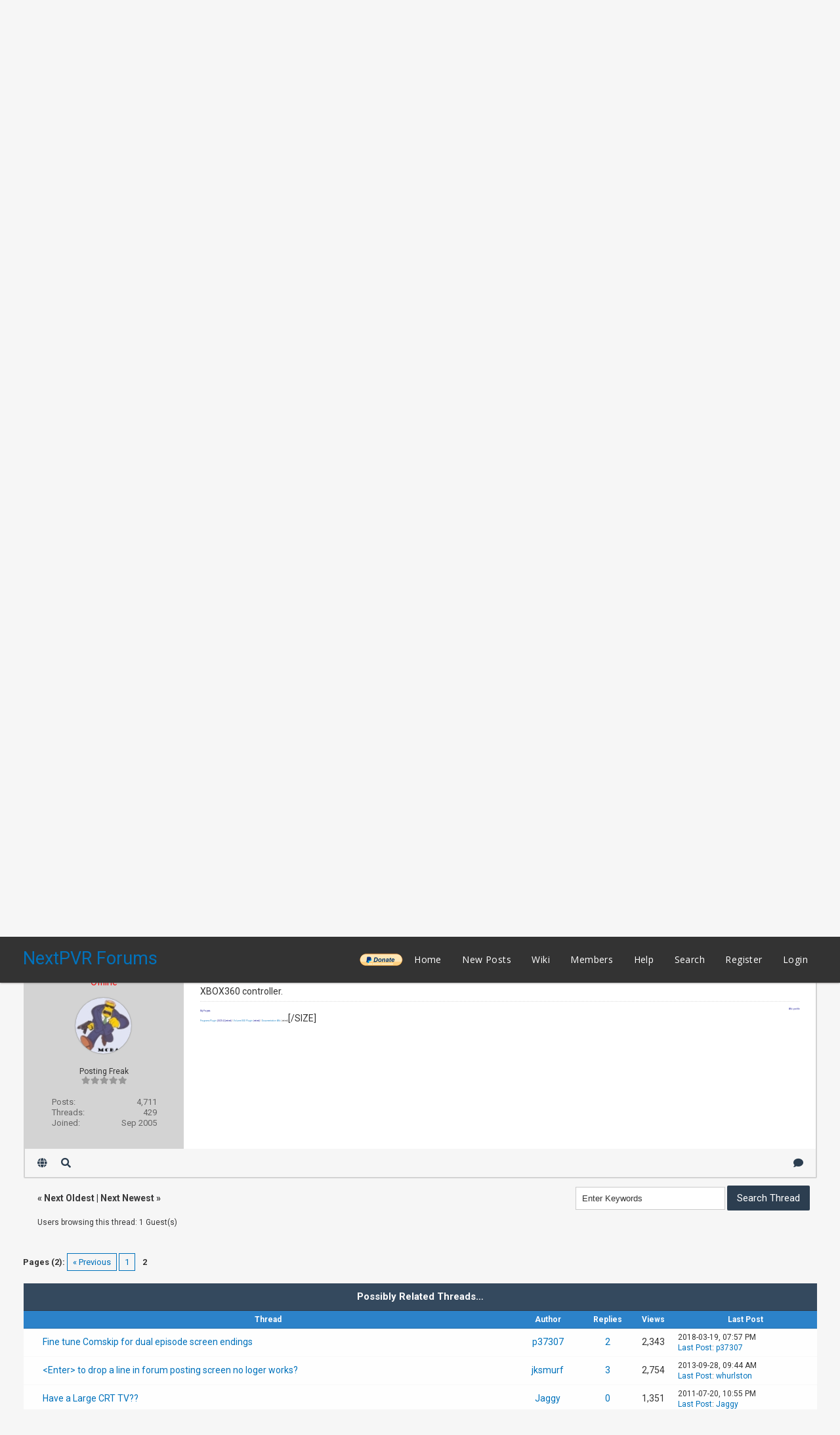

--- FILE ---
content_type: text/html; charset=UTF-8
request_url: https://forums.nextpvr.com/showthread.php?tid=47029&pid=385789
body_size: 11121
content:
<!DOCTYPE html PUBLIC "-//W3C//DTD XHTML 1.0 Transitional//EN" "http://www.w3.org/TR/xhtml1/DTD/xhtml1-transitional.dtd">
<html xml:lang="en" lang="en" xmlns="http://www.w3.org/1999/xhtml">
<head>
<title>Connect gaming PC to large-screen TV in the next room</title>

<link rel="alternate" type="application/rss+xml" title="Latest Threads (RSS 2.0)" href="https://forums.nextpvr.com/syndication.php" />
<link rel="alternate" type="application/atom+xml" title="Latest Threads (Atom 1.0)" href="https://forums.nextpvr.com/syndication.php?type=atom1.0" />
<meta http-equiv="Content-Type" content="text/html; charset=UTF-8" />
<meta http-equiv="Content-Script-Type" content="text/javascript" />
<script type="text/javascript" src="https://forums.nextpvr.com/jscripts/jquery.js?ver=1804"></script>
<script type="text/javascript" src="https://forums.nextpvr.com/jscripts/jquery.plugins.min.js?ver=1804"></script>
<script type="text/javascript" src="https://forums.nextpvr.com/jscripts/general.js?ver=1804"></script>
<link href='https://fonts.googleapis.com/css?family=Lobster' rel='stylesheet' type='text/css'>
<link href='https://fonts.googleapis.com/css?family=Lobster+Two' rel='stylesheet' type='text/css'>
<link href='https://fonts.googleapis.com/css?family=Source+Sans+Pro' rel='stylesheet' type='text/css'>
<link href="https://fonts.googleapis.com/css?family=Open+Sans:300,400,600,700,800" rel="stylesheet">
<meta name="viewport" content="width=device-width, initial-scale=1">
<link type="text/css" rel="stylesheet" href="https://forums.nextpvr.com/cache/themes/theme3/star_ratings.css?t=1739073512" />
<link type="text/css" rel="stylesheet" href="https://forums.nextpvr.com/cache/themes/theme3/showthread.css?t=1739073512" />
<link type="text/css" rel="stylesheet" href="https://forums.nextpvr.com/cache/themes/theme3/css3.css?t=1739073512" />
<link type="text/css" rel="stylesheet" href="https://forums.nextpvr.com/cache/themes/theme3/footer.css?t=1739073512" />
<link type="text/css" rel="stylesheet" href="https://forums.nextpvr.com/cache/themes/theme3/extra.css?t=1739073512" />
<link type="text/css" rel="stylesheet" href="https://forums.nextpvr.com/cache/themes/theme3/global.css?t=1739073512" />
<link type="text/css" rel="stylesheet" href="https://forums.nextpvr.com/cache/themes/theme3/avatarep.css?t=1739073512" />

<script type="text/javascript">
	lang.unknown_error = "An unknown error has occurred.";

	lang.select2_match = "One result is available, press enter to select it.";
	lang.select2_matches = "{1} results are available, use up and down arrow keys to navigate.";
	lang.select2_nomatches = "No matches found";
	lang.select2_inputtooshort_single = "Please enter one or more character";
	lang.select2_inputtooshort_plural = "Please enter {1} or more characters";
	lang.select2_inputtoolong_single = "Please delete one character";
	lang.select2_inputtoolong_plural = "Please delete {1} characters";
	lang.select2_selectiontoobig_single = "You can only select one item";
	lang.select2_selectiontoobig_plural = "You can only select {1} items";
	lang.select2_loadmore = "Loading more results&hellip;";
	lang.select2_searching = "Searching&hellip;";

	var cookieDomain = ".forums.nextpvr.com";
	var cookiePath = "/";
	var cookiePrefix = "";
	var cookieSecureFlag = "0";
	var deleteevent_confirm = "Are you sure you want to delete this event?";
	var removeattach_confirm = "Are you sure you want to remove the selected attachment from this post?";
	var loading_text = 'Loading. <br />Please Wait&hellip;';
	var saving_changes = 'Saving changes&hellip;';
	var use_xmlhttprequest = "1";
	var my_post_key = "428fae0789fbebc15b5b3564e91402b9";
	var rootpath = "https://forums.nextpvr.com";
	var imagepath = "https://forums.nextpvr.com/images/emerald";
  	var yes_confirm = "Yes";
	var no_confirm = "No";
	var MyBBEditor = null;
	var spinner_image = "https://forums.nextpvr.com/images/emerald/spinner.gif";
	var spinner = "<img src='" + spinner_image +"' alt='' />";
	var modal_zindex = 9999;
</script>
<link rel="stylesheet" href="https://use.fontawesome.com/releases/v5.5.0/css/all.css">
<link href='https://fonts.googleapis.com/css?family=Raleway' rel='stylesheet' type='text/css'>
<link href='https://fonts.googleapis.com/css?family=Noto+Sans:400,700' rel='stylesheet' type='text/css'>
<link href='https://fonts.googleapis.com/css?family=Roboto:400,500,700' rel='stylesheet' type='text/css'>
<script>
	$(document).ready(function(){
	
	//Check to see if the window is top if not then display button
	$(window).scroll(function(){
		if ($(this).scrollTop() > 100) {
			$('.scrollToTop').fadeIn();
		} else {
			$('.scrollToTop').fadeOut();
		}
	});
	
	//Click event to scroll to top
	$('.scrollToTop').click(function(){
		$('html, body').animate({scrollTop : 0},800);
		return false;
	});
	
	$('.scrollToDown').click(function(){
		$('html, body').animate({scrollTop:$(document).height()},800);
		return false;
	});
	
});
</script>

<script type="text/javascript">
<!--
	var quickdelete_confirm = "Are you sure you want to delete this post?";
	var quickrestore_confirm = "Are you sure you want to restore this post?";
	var allowEditReason = "1";
	var thread_deleted = "0";
	var visible_replies = "13";	
	lang.save_changes = "Save Changes";
	lang.cancel_edit = "Cancel Edit";
	lang.quick_edit_update_error = "There was an error editing your reply:";
	lang.quick_reply_post_error = "There was an error posting your reply:";
	lang.quick_delete_error = "There was an error deleting your reply:";
	lang.quick_delete_success = "The post was deleted successfully.";
	lang.quick_delete_thread_success = "The thread was deleted successfully.";
	lang.quick_restore_error = "There was an error restoring your reply:";
	lang.quick_restore_success = "The post was restored successfully.";
	lang.editreason = "Edit Reason";
	lang.post_deleted_error = "You can not perform this action to a deleted post.";
	lang.softdelete_thread = "Soft Delete Thread";
	lang.restore_thread = "Restore Thread";	
// -->
</script>
<!-- jeditable (jquery) -->
<script type="text/javascript" src="https://forums.nextpvr.com/jscripts/report.js?ver=1804"></script>
<script src="https://forums.nextpvr.com/jscripts/jeditable/jeditable.min.js"></script>
<script type="text/javascript" src="https://forums.nextpvr.com/jscripts/thread.js?ver=1804"></script>
</head>
<body>
	
<div class="haut" style="height:70px">
       <a href="https://forums.nextpvr.com" id="logo"> NextPVR Forums</a>       
	<span class="useroptions">
		<ul id="menu-deroulant">
			<li style="background-image: url('/images/emerald/donate-paypal-button.png'); background-size: contain; background-position: center; background-repeat: no-repeat;"><a href="https://nextpvr.com/donate.html">______</a></li>
			<li><a href="https://forums.nextpvr.com">Home</a></li>
			<li><a href="https://forums.nextpvr.com/search.php?action=getnew">New Posts</a></li>
			<li><a href="https://github.com/sub3/NextPVR/wiki" target="_blank">Wiki</a></li>
			<li><a href="https://forums.nextpvr.com/memberlist.php">Members</a></li>			
			<li><a href="https://forums.nextpvr.com/misc.php?action=help">Help</a></li>
			<li><a href="https://forums.nextpvr.com/search.php">Search</a></li>
			
<li><a href="member.php?action=register">Register</a></li>
<li><a href="member.php?action=login">Login</a></li>
<script>
	var connected = 0;
</script>

		</ul>
	</span>	
</div>
<div style="width: 100%; height: 70px;"></div>
<!-- Start - Navigation menu -->
<nav class="headerlist" style="display:none">
<ul>
    <li><a href="https://forums.nextpvr.com"><i class="fa fa-home"></i> Home</a></li>
	<li><a href="https://github.com/sub3/NextPVR/wiki" target="_blank">Wiki</a></li>
	<li><a href="https://forums.nextpvr.com/memberlist.php"><i class="fa fa-users"></i> Members</a></li>
	<li><a href="https://forums.nextpvr.com/misc.php?action=help"><i class="fa fa-support"></i> Help</a></li>
	<li><a href="https://forums.nextpvr.com/search.php"><i class="fa fa-search"></i> Search</a>
</li></ul>
</nav>
<!-- End - Navigation menu -->
<center>
<!-- Start - Advice -->
<div id="mobile_member">
</div>
<!-- End - Advice -->
<style>
.responsive-ad-wrapper,
.responsive-ad {
  height: 90px;
  margin-top: 10px;
}
@media screen and (max-width: 768px) {
  .responsive-ad-wrapper,
  .responsive-ad {
    height: 120px;
  }
}
</style>
<div class="responsive-ad-wrapper">
<script async src="https://pagead2.googlesyndication.com/pagead/js/adsbygoogle.js"></script>
<!-- Forum Header -->
<ins class="adsbygoogle responsive-ad"
     style="display:block;"
     data-ad-client="ca-pub-9418569294368106"
     data-ad-slot="3861003597"
     data-full-width-responsive="true"></ins>
<script>
     (adsbygoogle = window.adsbygoogle || []).push({});
</script>
</div>
</center>
<div id="container">
		<a name="top" id="top"></a>
		<div id="header">
		<div id="content">
			<div class="wrapper">
				
				
								
				
				
				
<div class="navigation">
	<a href="https://forums.nextpvr.com/index.php"><span id="home_bit"><i class="fa fa-home"></i></span></a><span>
<a href="https://forums.nextpvr.com/index.php">NextPVR Forums</a>
<i class="fa fa-angle-double-right"></i>


<a href="forumdisplay.php?fid=6">General</a>
<i class="fa fa-angle-double-right"></i>


<a href="forumdisplay.php?fid=22&amp;page=35">General Discussion</a>
 <img src="https://forums.nextpvr.com/images/emerald/arrow_down.png" alt="v" title="" class="pagination_breadcrumb_link" id="breadcrumb_multipage" />
<div id="breadcrumb_multipage_popup" class="pagination pagination_breadcrumb" style="display: none;">

<a href="forumdisplay.php?fid=22&amp;page=34" class="pagination_previous">&laquo; Previous</a>

<a href="forumdisplay.php?fid=22" class="pagination_first">1</a>  &hellip;

<a href="forumdisplay.php?fid=22&amp;page=33" class="pagination_page">33</a>

<a href="forumdisplay.php?fid=22&amp;page=34" class="pagination_page">34</a>

 <a href="forumdisplay.php?fid=22&amp;page=35" class="pagination_current">35</a>

<a href="forumdisplay.php?fid=22&amp;page=36" class="pagination_page">36</a>

<a href="forumdisplay.php?fid=22&amp;page=37" class="pagination_page">37</a>

&hellip;  <a href="forumdisplay.php?fid=22&amp;page=159" class="pagination_last">159</a>

<a href="forumdisplay.php?fid=22&amp;page=36" class="pagination_next">Next &raquo;</a>

</div>
<script type="text/javascript">
// <!--
	if(use_xmlhttprequest == "1")
	{
		$("#breadcrumb_multipage").popupMenu();
	}
// -->
</script>



<i class="fa fa-angle-double-right"></i>

<span class="active">Connect gaming PC to large-screen TV in the next room</span>
</span>
</div>

					<br />

	
	
	<table border="0" cellspacing="0" style="border-bottom:none;" cellpadding="7" class="tborder tfixed clear">
<div>
			<div style="font-size: 20px; background: #F6F6F6; border:none; color:#2C3E50; " class="thead">
				
	<div class="float_right">
		
	</div>
	
<div class="star_rating_container">
        <script type="text/javascript" src="jscripts/rating.js?ver=1400"></script>
        <div id="success_rating_47029" style="float: left; padding-top: 2px; padding-right: 10px;">&nbsp;</div>
        <div class="inline_rating">

<ul class="star_rating star_rating_notrated" id="rating_thread_47029">
<li style="width: 0%" class="current_rating" id="current_rating_47029">0 Vote(s) - 0 Average</li>
<li><a class="five_stars" title="5 stars out of 5" href="./ratethread.php?tid=47029&amp;rating=5&amp;my_post_key=428fae0789fbebc15b5b3564e91402b9"></a></li>
<li><a class="four_stars" title="4 stars out of 5" href="./ratethread.php?tid=47029&amp;rating=4&amp;my_post_key=428fae0789fbebc15b5b3564e91402b9"></a></li>
<li><a class="three_stars" title="3 stars out of 5" href="./ratethread.php?tid=47029&amp;rating=3&amp;my_post_key=428fae0789fbebc15b5b3564e91402b9"></a></li>
<li><a class="two_stars" title="2 stars out of 5" href="./ratethread.php?tid=47029&amp;rating=2&amp;my_post_key=428fae0789fbebc15b5b3564e91402b9"></a></li>
<li><a class="one_star" title="1 star out of 5" href="./ratethread.php?tid=47029&amp;rating=1&amp;my_post_key=428fae0789fbebc15b5b3564e91402b9"></a></li>
            </ul>
        </div>
</div>

				<div>
					<strong><i class="fa fa-comments"></i> Connect gaming PC to large-screen TV in the next room</strong>
				</div>
			</div>
</div>

<tr><td id="posts_container">
	<div id="posts">
		

<a name="pid385548" id="pid385548"></a>
<div class="post classic " style="" id="post_385548">
<div class="post_flexible">
<div class="post_author scaleimages">
	<center><strong><span class="largetext"><a href="https://forums.nextpvr.com/member.php?action=profile&amp;uid=3457">ShiningDragon</a></span></strong> 
<br><span style="color:red;" title="Online">Offline</span>
</center>
	
<div class="author_avatar"><a href="member.php?action=profile&amp;uid=3457"><img src="https://forums.nextpvr.com/uploads/avatars/avatar_3457.png?dateline=1569880273" alt="" width="85" height="85" /></a></div>
<br>
	<div class="author_information">
			
			<span class="smalltext">
				Posting Freak<br />
				<i style="color:#999999" class="fa fa-star"></i><i style="color:#999999" class="fa fa-star"></i><i style="color:#999999" class="fa fa-star"></i><i style="color:#999999" class="fa fa-star"></i><i style="color:#999999" class="fa fa-star"></i><br />								
				
				Germany
			</span>
	</div>
	<div class="author_statistics">
		
<span style="float:left">Posts:</span> <span style="float:right">1,493</span><br />
<span style="float:left">	Threads:</span> <span style="float:right">146</span><br />
	<span style="float:left">Joined:</span><span style="float:right"> Sep 2005</span>
	

	</div>
</div>
<div class="post_content">
	<div class="post_head">
		
<div class="float_right" style="vertical-align: top">
<strong><a href="showthread.php?tid=47029&amp;pid=385548#pid385548" title="Connect gaming PC to large-screen TV in the next room">#11</a></strong>

</div>

		
		<span class="post_date"><i class="fa fa-clock-o"></i> 2010-12-29, 08:58 PM <span class="post_edit" id="edited_by_385548"></span></span>
	
	</div>
	<div class="post_body scaleimages" id="pid_385548">
		<blockquote class="mycode_quote"><cite>McBainUK Wrote:</cite>It's got 2 <img src="https://forums.nextpvr.com/images/smilies/biggrin.png" alt="Big Grin" title="Big Grin" class="smilie smilie_4" /></blockquote> <br />
No, definitvely not!  It has 2 DVI Ports, yes.  It has one HDMI and one DisplayPort too.<br />
<img src="http://www.tweakpc.de/hardware/tests/grafikkarten/xfx_ati_radeon_hd_5770/i/img1A.jpg" loading="lazy"  alt="[Image: img1A.jpg]" class="mycode_img" />
	</div>
	
	
<div class="signature scaleimages">
<div style="text-align: center;" class="mycode_align"><a href="http://www.nextpvr.com/donate/" target="_blank" rel="noopener" class="mycode_url">You like nPVR?  Then please help pay the bills, and keep the project alive!</a><br />
<br />
<span style="font-size: 1pt;" class="mycode_size"><a href="http://shiningdragon.de/sub/t4s1p000.html" target="_blank" rel="noopener" class="mycode_url">My happy NextPVR family</a></span><br />
<br />
Frei nach Dieter Nuhr: Wenn man keine Ahnung hat, einfach mal die Fresse halten.<br />
</div>
</div>

	<div class="post_meta" id="post_meta_385548">
		
	</div>
</div>
</div>
<div class="post_controls">
	<div class="postbit_buttons author_buttons float_left">
		
<a href="search.php?action=finduser&amp;uid=3457" title="Find all posts by this user" class="postbit_find"><i class="fa fa-search"></i></a>

	</div>
	<div class="postbit_buttons post_management_buttons float_right">
		
<a href="newreply.php?tid=47029&amp;replyto=385548" title="Quote this message in a reply" class="postbit_quote"><i class="fa fa-comment"></i></a>

	</div>
</div>
</div>


<a name="pid385626" id="pid385626"></a>
<div class="post classic " style="" id="post_385626">
<div class="post_flexible">
<div class="post_author scaleimages">
	<center><strong><span class="largetext"><a href="https://forums.nextpvr.com/member.php?action=profile&amp;uid=5284">HarryH3</a></span></strong> 
<br><span style="color:red;" title="Online">Offline</span>
</center>
	
<div class="author_avatar"><a href="member.php?action=profile&amp;uid=5284"><img src="https://forums.nextpvr.com/images/default_avatar.png" alt="" width="85" height="85" /></a></div>
<br>
	<div class="author_information">
			
			<span class="smalltext">
				Posting Freak<br />
				<i style="color:#999999" class="fa fa-star"></i><i style="color:#999999" class="fa fa-star"></i><i style="color:#999999" class="fa fa-star"></i><i style="color:#999999" class="fa fa-star"></i><i style="color:#999999" class="fa fa-star"></i><br />								
				
				U.S.A
			</span>
	</div>
	<div class="author_statistics">
		
<span style="float:left">Posts:</span> <span style="float:right">926</span><br />
<span style="float:left">	Threads:</span> <span style="float:right">56</span><br />
	<span style="float:left">Joined:</span><span style="float:right"> Mar 2006</span>
	

	</div>
</div>
<div class="post_content">
	<div class="post_head">
		
<div class="float_right" style="vertical-align: top">
<strong><a href="showthread.php?tid=47029&amp;pid=385626#pid385626" title="Connect gaming PC to large-screen TV in the next room">#12</a></strong>

</div>

		
		<span class="post_date"><i class="fa fa-clock-o"></i> 2010-12-30, 02:45 AM <span class="post_edit" id="edited_by_385626"></span></span>
	
	</div>
	<div class="post_body scaleimages" id="pid_385626">
		Ahh, I was just going by this:<br />
<br />
<blockquote class="mycode_quote"><cite>McBainUK Wrote:</cite>I have a fast gaming PC in one room with DVI out and a plasma TV in the next room.</blockquote><br />
and thought he might have a setup like my sons HD4850, which only has DVI outputs.  <img src="https://forums.nextpvr.com/images/smilies/sad.png" alt="Sad" title="Sad" class="smilie smilie_8" />
	</div>
	
	
<div class="signature scaleimages">
<span style="color: #888888;" class="mycode_color"><span style="font-size: x-small;" class="mycode_size">i3-3570k, 8GB RAM, Win10 Pro, Nvidia GT710, HDHomeRun (OTA), NPVR 6.x<br />
<span style="font-style: italic;" class="mycode_i">On a clear disk, you can seek forever...</span></span></span>
</div>

	<div class="post_meta" id="post_meta_385626">
		
	</div>
</div>
</div>
<div class="post_controls">
	<div class="postbit_buttons author_buttons float_left">
		
<a href="search.php?action=finduser&amp;uid=5284" title="Find all posts by this user" class="postbit_find"><i class="fa fa-search"></i></a>

	</div>
	<div class="postbit_buttons post_management_buttons float_right">
		
<a href="newreply.php?tid=47029&amp;replyto=385626" title="Quote this message in a reply" class="postbit_quote"><i class="fa fa-comment"></i></a>

	</div>
</div>
</div>


<a name="pid385635" id="pid385635"></a>
<div class="post classic " style="" id="post_385635">
<div class="post_flexible">
<div class="post_author scaleimages">
	<center><strong><span class="largetext"><a href="https://forums.nextpvr.com/member.php?action=profile&amp;uid=3911">Fatman_do</a></span></strong> 
<br><span style="color:red;" title="Online">Offline</span>
</center>
	
<div class="author_avatar"><a href="member.php?action=profile&amp;uid=3911"><img src="https://forums.nextpvr.com/uploads/avatars/avatar_3911.gif?dateline=1569880273" alt="" width="85" height="85" /></a></div>
<br>
	<div class="author_information">
			
			<span class="smalltext">
				Posting Freak<br />
				<i style="color:#999999" class="fa fa-star"></i><i style="color:#999999" class="fa fa-star"></i><i style="color:#999999" class="fa fa-star"></i><i style="color:#999999" class="fa fa-star"></i><i style="color:#999999" class="fa fa-star"></i><br />								
				
				
			</span>
	</div>
	<div class="author_statistics">
		
<span style="float:left">Posts:</span> <span style="float:right">3,482</span><br />
<span style="float:left">	Threads:</span> <span style="float:right">95</span><br />
	<span style="float:left">Joined:</span><span style="float:right"> Nov 2005</span>
	

	</div>
</div>
<div class="post_content">
	<div class="post_head">
		
<div class="float_right" style="vertical-align: top">
<strong><a href="showthread.php?tid=47029&amp;pid=385635#pid385635" title="Connect gaming PC to large-screen TV in the next room">#13</a></strong>

</div>

		
		<span class="post_date"><i class="fa fa-clock-o"></i> 2010-12-30, 03:33 AM <span class="post_edit" id="edited_by_385635"></span></span>
	
	</div>
	<div class="post_body scaleimages" id="pid_385635">
		Your card, based on what you stated, supports HD audio profiles like AC-3, AAC, Dolby TrueHD, and DTS-HD over HDMI. If you had a A/V reciever that had HDMI inputs in that room, even better. My question is how do you control a gaming rig from 15 meters away?
	</div>
	
	
<div class="signature scaleimages">
Fatman_do<br />
[SIZE="1"]<br />
HTPC: AMD XP+2500, 512MB DDR (400) ~ Capture Device: Hauppage PVR-150<br />
Storage: 30GB OS &amp; Recording, 160GB Post Processing &amp; Archive<br />
Video Output: HD 32" TV via  eVGA Geforce 6200le 256MB AGP DVI-HDMI cable out<br />
Audio Output: Turtle Beach Riviera S/PDIF Optic Output (Digital pass thru only) to Home Theater Receiver[/SIZE]<br />
<br />
[SIZE="2"]<br />
<span style="color: Blue;" class="mycode_color"><span style="text-decoration: underline;" class="mycode_u">Moderator</span></span> | <a href="http://gbpvr.com/pmwiki/pmwiki.php/Profiles/FatmanDo" target="_blank" rel="noopener" class="mycode_url"> Tutorials</a> | <a href="http://gbpvr.com/pmwiki/pmwiki.php/Skin/CommunitySkin" target="_blank" rel="noopener" class="mycode_url">Community Skin</a> | <a href="http://gbpvr.com/pmwiki/pmwiki.php/Development/CommunitySkin-SVN" target="_blank" rel="noopener" class="mycode_url">CommunitySkin-SVN</a>[/SIZE]
</div>

	<div class="post_meta" id="post_meta_385635">
		
	</div>
</div>
</div>
<div class="post_controls">
	<div class="postbit_buttons author_buttons float_left">
		
<a href="search.php?action=finduser&amp;uid=3911" title="Find all posts by this user" class="postbit_find"><i class="fa fa-search"></i></a>

	</div>
	<div class="postbit_buttons post_management_buttons float_right">
		
<a href="newreply.php?tid=47029&amp;replyto=385635" title="Quote this message in a reply" class="postbit_quote"><i class="fa fa-comment"></i></a>

	</div>
</div>
</div>


<a name="pid385789" id="pid385789"></a>
<div class="post classic " style="" id="post_385789">
<div class="post_flexible">
<div class="post_author scaleimages">
	<center><strong><span class="largetext"><a href="https://forums.nextpvr.com/member.php?action=profile&amp;uid=3284">McBainUK</a></span></strong> 
<br><span style="color:red;" title="Online">Offline</span>
</center>
	
<div class="author_avatar"><a href="member.php?action=profile&amp;uid=3284"><img src="https://forums.nextpvr.com/uploads/avatars/avatar_3284.jpg?dateline=1569880273" alt="" width="85" height="85" /></a></div>
<br>
	<div class="author_information">
			
			<span class="smalltext">
				Posting Freak<br />
				<i style="color:#999999" class="fa fa-star"></i><i style="color:#999999" class="fa fa-star"></i><i style="color:#999999" class="fa fa-star"></i><i style="color:#999999" class="fa fa-star"></i><i style="color:#999999" class="fa fa-star"></i><br />								
				
				
			</span>
	</div>
	<div class="author_statistics">
		
<span style="float:left">Posts:</span> <span style="float:right">4,711</span><br />
<span style="float:left">	Threads:</span> <span style="float:right">429</span><br />
	<span style="float:left">Joined:</span><span style="float:right"> Sep 2005</span>
	

	</div>
</div>
<div class="post_content">
	<div class="post_head">
		
<div class="float_right" style="vertical-align: top">
<strong><a href="showthread.php?tid=47029&amp;pid=385789#pid385789" title="Connect gaming PC to large-screen TV in the next room">#14</a></strong>

</div>

		
		<span class="post_date"><i class="fa fa-clock-o"></i> 2010-12-31, 08:46 AM <span class="post_edit" id="edited_by_385789"></span></span>
	
	</div>
	<div class="post_body scaleimages" id="pid_385789">
		XBOX360 controller.
	</div>
	
	
<div class="signature scaleimages">
<span style="font-size: 2pt;" class="mycode_size"><div style="text-align: right;" class="mycode_align"><a href="http://www.nextpvr.com/nwiki/pmwiki.php?n=Profiles.McBainUK" target="_blank" rel="noopener" class="mycode_url"><span style="color: darkblue;" class="mycode_color">Wiki profile</span></a></div>
<span style="color: darkblue;" class="mycode_color">My Projects<br />
<a href="http://www.gbpvr.com/nwiki/pmwiki.php?n=Plugin.Programs" target="_blank" rel="noopener" class="mycode_url">Programs Plugin</a> [SIZE=2]<span style="color: #00008b;" class="mycode_color">(retired)</span></span> | <a href="http://www.gbpvr.com/nwiki/pmwiki.php?n=Plugin.VolumeOSD" target="_blank" rel="noopener" class="mycode_url">Volume OSD Plugin</a> <span style="font-size: 2pt;" class="mycode_size"><span style="color: #00008b;" class="mycode_color">(retired)</span></span> | <a href="http://www.gbpvr.com/nwiki/pmwiki.php?n=Main.HomePage" target="_blank" rel="noopener" class="mycode_url">Documentation Wiki</a> (retired)</span>[/SIZE]
</div>

	<div class="post_meta" id="post_meta_385789">
		
	</div>
</div>
</div>
<div class="post_controls">
	<div class="postbit_buttons author_buttons float_left">
		
<a href="http://gbpvr.com/pmwiki/pmwiki.php/Profiles/McBainUK" target="_blank" title="Visit this user's website" class="postbit_website"><i class="fa fa-globe"></i></a>

<a href="search.php?action=finduser&amp;uid=3284" title="Find all posts by this user" class="postbit_find"><i class="fa fa-search"></i></a>

	</div>
	<div class="postbit_buttons post_management_buttons float_right">
		
<a href="newreply.php?tid=47029&amp;replyto=385789" title="Quote this message in a reply" class="postbit_quote"><i class="fa fa-comment"></i></a>

	</div>
</div>
</div>

	</div>
</td></tr>
		<tr>
			<td class="tfoot">
				
	<div class="float_right">
		<form action="search.php" method="post">
			<input type="hidden" name="action" value="thread" />
			<input type="hidden" name="tid" value="47029" />
			<input type="text" name="keywords" value="Enter Keywords" onfocus="if(this.value == 'Enter Keywords') { this.value = ''; }" onblur="if(this.value=='') { this.value='Enter Keywords'; }" class="textbox" size="25" />
			<input type="submit" class="button" value="Search Thread" />
		</form>
	</div>

				<div style="padding:10px">
					<strong>&laquo; <a href="showthread.php?tid=47029&amp;action=nextoldest">Next Oldest</a> | <a href="showthread.php?tid=47029&amp;action=nextnewest">Next Newest</a> &raquo;</strong><br>
<br />
<span class="smalltext">Users browsing this thread: 1 Guest(s)</span>
<br />

				</div>
			</td>
		</tr>
	</table>
	<div class="float_left"><br>
		
<div class="pagination">
<span class="pages">Pages (2):</span>

<a href="showthread.php?tid=47029" class="pagination_previous">&laquo; Previous</a>

<a href="showthread.php?tid=47029" class="pagination_page">1</a>

 <span class="pagination_current">2</span>

</div>

	</div>
	<br class="clear" />
	
	
	
<br />
<table border="0" cellspacing="0" cellpadding="7" class="tborder">
<tr>
<td class="thead" align="center" colspan="6"><strong>Possibly Related Threads&hellip;</strong></td>
</tr>
<tr>
<td class="tcat" align="center" colspan="2"><span class="smalltext"><strong>Thread</strong></span></td>
<td class="tcat" align="center"><span class="smalltext"><strong>Author</strong></span></td>
<td class="tcat" align="center"><span class="smalltext"><strong>Replies</strong></span></td>
<td class="tcat" align="center"><span class="smalltext"><strong>Views</strong></span></td>
<td class="tcat" align="center"><span class="smalltext"><strong>Last Post</strong></span></td>
</tr>

<tr>
	<td align="center" class="trow1" width="2%">&nbsp;</td>
	<td class="trow1"><a href="showthread.php?tid=58182">Fine tune Comskip for dual episode screen endings</a></td>
	<td align="center" class="trow1"><a href="https://forums.nextpvr.com/member.php?action=profile&amp;uid=19816">p37307</a></td>
	<td align="center" class="trow1"><a href="https://forums.nextpvr.com/misc.php?action=whoposted&tid=58182" onclick="MyBB.whoPosted(58182); return false;">2</a></td>
	<td align="center" class="trow1">2,343</td>
	<td class="trow1" style="white-space: nowrap">
		<span class="smalltext">2018-03-19, 07:57 PM<br />
		<a href="showthread.php?tid=58182&amp;action=lastpost">Last Post</a>: <a href="https://forums.nextpvr.com/member.php?action=profile&amp;uid=19816">p37307</a></span>
	</td>
	</tr>

<tr>
	<td align="center" class="trow2" width="2%">&nbsp;</td>
	<td class="trow2"><a href="showthread.php?tid=52573">&lt;Enter&gt; to drop a line in forum posting screen no loger works?</a></td>
	<td align="center" class="trow2"><a href="https://forums.nextpvr.com/member.php?action=profile&amp;uid=2902">jksmurf</a></td>
	<td align="center" class="trow2"><a href="https://forums.nextpvr.com/misc.php?action=whoposted&tid=52573" onclick="MyBB.whoPosted(52573); return false;">3</a></td>
	<td align="center" class="trow2">2,754</td>
	<td class="trow2" style="white-space: nowrap">
		<span class="smalltext">2013-09-28, 09:44 AM<br />
		<a href="showthread.php?tid=52573&amp;action=lastpost">Last Post</a>: <a href="https://forums.nextpvr.com/member.php?action=profile&amp;uid=7290">whurlston</a></span>
	</td>
	</tr>

<tr>
	<td align="center" class="trow1" width="2%">&nbsp;</td>
	<td class="trow1"><a href="showthread.php?tid=48459">Have a Large CRT TV??</a></td>
	<td align="center" class="trow1"><a href="https://forums.nextpvr.com/member.php?action=profile&amp;uid=5385">Jaggy</a></td>
	<td align="center" class="trow1"><a href="https://forums.nextpvr.com/misc.php?action=whoposted&tid=48459" onclick="MyBB.whoPosted(48459); return false;">0</a></td>
	<td align="center" class="trow1">1,351</td>
	<td class="trow1" style="white-space: nowrap">
		<span class="smalltext">2011-07-20, 10:55 PM<br />
		<a href="showthread.php?tid=48459&amp;action=lastpost">Last Post</a>: <a href="https://forums.nextpvr.com/member.php?action=profile&amp;uid=5385">Jaggy</a></span>
	</td>
	</tr>

<tr>
	<td align="center" class="trow2" width="2%">&nbsp;</td>
	<td class="trow2"><a href="showthread.php?tid=44953">Looking for recommendations on a hardware frontend for GVPVR in living room</a></td>
	<td align="center" class="trow2"><a href="https://forums.nextpvr.com/member.php?action=profile&amp;uid=13059">hexibot43</a></td>
	<td align="center" class="trow2"><a href="https://forums.nextpvr.com/misc.php?action=whoposted&tid=44953" onclick="MyBB.whoPosted(44953); return false;">5</a></td>
	<td align="center" class="trow2">3,363</td>
	<td class="trow2" style="white-space: nowrap">
		<span class="smalltext">2010-04-11, 04:00 PM<br />
		<a href="showthread.php?tid=44953&amp;action=lastpost">Last Post</a>: <a href="https://forums.nextpvr.com/member.php?action=profile&amp;uid=7645">carpeVideo</a></span>
	</td>
	</tr>

<tr>
	<td align="center" class="trow1" width="2%">&nbsp;</td>
	<td class="trow1"><a href="showthread.php?tid=40808">Optimum Screen Resolution For GBPVR? Sub?</a></td>
	<td align="center" class="trow1"><a href="https://forums.nextpvr.com/member.php?action=profile&amp;uid=6349">markbb1</a></td>
	<td align="center" class="trow1"><a href="https://forums.nextpvr.com/misc.php?action=whoposted&tid=40808" onclick="MyBB.whoPosted(40808); return false;">8</a></td>
	<td align="center" class="trow1">3,355</td>
	<td class="trow1" style="white-space: nowrap">
		<span class="smalltext">2009-04-09, 05:24 PM<br />
		<a href="showthread.php?tid=40808&amp;action=lastpost">Last Post</a>: <a href="https://forums.nextpvr.com/member.php?action=profile&amp;uid=1156">Bathman</a></span>
	</td>
	</tr>

<tr>
	<td align="center" class="trow2" width="2%">&nbsp;</td>
	<td class="trow2"><a href="showthread.php?tid=39661">Best Screen Recorder?</a></td>
	<td align="center" class="trow2"><a href="https://forums.nextpvr.com/member.php?action=profile&amp;uid=739">reven</a></td>
	<td align="center" class="trow2"><a href="https://forums.nextpvr.com/misc.php?action=whoposted&tid=39661" onclick="MyBB.whoPosted(39661); return false;">12</a></td>
	<td align="center" class="trow2">5,181</td>
	<td class="trow2" style="white-space: nowrap">
		<span class="smalltext">2009-03-01, 04:49 PM<br />
		<a href="showthread.php?tid=39661&amp;action=lastpost">Last Post</a>: <a href="https://forums.nextpvr.com/member.php?action=profile&amp;uid=9370">Deusxmachina</a></span>
	</td>
	</tr>

<tr>
	<td align="center" class="trow1" width="2%">&nbsp;</td>
	<td class="trow1"><a href="showthread.php?tid=15404">screen cap?</a></td>
	<td align="center" class="trow1"><a href="https://forums.nextpvr.com/member.php?action=profile&amp;uid=5451">h_2_o</a></td>
	<td align="center" class="trow1"><a href="https://forums.nextpvr.com/misc.php?action=whoposted&tid=15404" onclick="MyBB.whoPosted(15404); return false;">6</a></td>
	<td align="center" class="trow1">4,207</td>
	<td class="trow1" style="white-space: nowrap">
		<span class="smalltext">2008-12-28, 05:25 AM<br />
		<a href="showthread.php?tid=15404&amp;action=lastpost">Last Post</a>: <a href="https://forums.nextpvr.com/member.php?action=profile&amp;uid=2">sub</a></span>
	</td>
	</tr>

<tr>
	<td align="center" class="trow2" width="2%">&nbsp;</td>
	<td class="trow2"><a href="showthread.php?tid=37014">So, I got a new Wide Screen...</a></td>
	<td align="center" class="trow2"><a href="https://forums.nextpvr.com/member.php?action=profile&amp;uid=4843">zehd</a></td>
	<td align="center" class="trow2"><a href="https://forums.nextpvr.com/misc.php?action=whoposted&tid=37014" onclick="MyBB.whoPosted(37014); return false;">13</a></td>
	<td align="center" class="trow2">6,215</td>
	<td class="trow2" style="white-space: nowrap">
		<span class="smalltext">2008-09-20, 05:52 PM<br />
		<a href="showthread.php?tid=37014&amp;action=lastpost">Last Post</a>: <a href="https://forums.nextpvr.com/member.php?action=profile&amp;uid=4843">zehd</a></span>
	</td>
	</tr>

<tr>
	<td align="center" class="trow1" width="2%">&nbsp;</td>
	<td class="trow1"><a href="showthread.php?tid=34266">Remote Desktop can't connect</a></td>
	<td align="center" class="trow1"><a href="https://forums.nextpvr.com/member.php?action=profile&amp;uid=6295">pastro</a></td>
	<td align="center" class="trow1"><a href="https://forums.nextpvr.com/misc.php?action=whoposted&tid=34266" onclick="MyBB.whoPosted(34266); return false;">22</a></td>
	<td align="center" class="trow1">7,375</td>
	<td class="trow1" style="white-space: nowrap">
		<span class="smalltext">2008-04-24, 11:21 PM<br />
		<a href="showthread.php?tid=34266&amp;action=lastpost">Last Post</a>: <a href="https://forums.nextpvr.com/member.php?action=profile&amp;uid=7094">stustunz</a></span>
	</td>
	</tr>

<tr>
	<td align="center" class="trow2" width="2%">&nbsp;</td>
	<td class="trow2"><a href="showthread.php?tid=30813">Any suggestions? STB in different room than PC</a></td>
	<td align="center" class="trow2"><a href="https://forums.nextpvr.com/member.php?action=profile&amp;uid=2117">GSpanFan</a></td>
	<td align="center" class="trow2"><a href="https://forums.nextpvr.com/misc.php?action=whoposted&tid=30813" onclick="MyBB.whoPosted(30813); return false;">8</a></td>
	<td align="center" class="trow2">3,272</td>
	<td class="trow2" style="white-space: nowrap">
		<span class="smalltext">2007-11-22, 04:22 PM<br />
		<a href="showthread.php?tid=30813&amp;action=lastpost">Last Post</a>: <a href="https://forums.nextpvr.com/member.php?action=profile&amp;uid=631">onestar</a></span>
	</td>
	</tr>

</table>

	<br />
	<div class="float_left">
		<ul class="thread_tools">
			<li class="printable"><a href="printthread.php?tid=47029">View a Printable Version</a></li>
			
			<li class="subscription_add"><a href="usercp.php?action=addsubscription&amp;tid=47029&amp;my_post_key=428fae0789fbebc15b5b3564e91402b9">Subscribe to this thread</a></li>
			
		</ul>
	</div>

	<div class="float_right" style="text-align: right;">
		
		
<form action="forumdisplay.php" method="get">
<span class="smalltext"><strong>Forum Jump:</strong></span>
<select name="fid" class="forumjump">
<option value="-4">Private Messages</option>
<option value="-3">User Control Panel</option>
<option value="-5">Who's Online</option>
<option value="-2">Search</option>
<option value="-1">Forum Home</option>

<option value="4" > Information</option>

<option value="18" >-- NextPVR Announcements</option>

<option value="19" >-- Community Announcements</option>

<option value="3" > Public</option>

<option value="17" >-- NextPVR Support</option>

<option value="58" >---- Windows</option>

<option value="59" >---- Linux</option>

<option value="62" >---- macOS</option>

<option value="60" >---- Docker amd64</option>

<option value="61" >---- Docker arm32v7</option>

<option value="63" >---- Other Clients</option>

<option value="11" >---- Legacy (v4.x and earlier)</option>

<option value="14" >-- NextPVR iOS and AppleTV Clients</option>

<option value="16" >-- NextPVR Android Client</option>

<option value="15" >-- NextPVR Other Clients</option>

<option value="57" >---- NLite</option>

<option value="65" >---- Roku</option>

<option value="67" >---- Android</option>

<option value="69" >---- LG</option>

<option value="66" >---- Old Stuff (legacy)</option>

<option value="56" >------ NextPVR Web Smart TV app</option>

<option value="53" >------ MVP &amp; NMT</option>

<option value="23" >-------- MVPMC dongle</option>

<option value="24" >-------- MVPMCX2 and other NMT stuff</option>

<option value="54" >------ NextPVR Enhanced Web Admin (NEWA)</option>

<option value="55" >------ nDroid</option>

<option value="12" >-- Add-ons (3rd party plugins, utilities and skins)</option>

<option value="64" >---- Extras</option>

<option value="47" >---- Old Stuff (Legacy)</option>

<option value="28" >------ Blinky and PhotoCopy Plugins</option>

<option value="29" >------ ProgramImageTool</option>

<option value="30" >------ ZTools and UltraXMLTV</option>

<option value="31" >------ International Cinema Listings, RSS Reader, WebCams, Calendar, Files and Screen Saver</option>

<option value="32" >------ Slimm GB-PVR and GBPVRcli</option>

<option value="33" >------ Channel Logo Tool</option>

<option value="34" >------ Community Skin</option>

<option value="35" >------ GameZone</option>

<option value="36" >------ SearchWiz &amp; MovieWiz</option>

<option value="37" >------ Video Archive</option>

<option value="38" >------ XSuite (Xrecord, XSearch, XGuide, CDK Scheduler)</option>

<option value="39" >------ Burndvdx2 and Skiptool</option>

<option value="40" >------ Netflix Watch Now</option>

<option value="41" >------ DVB-T Radio</option>

<option value="42" >------ Torrent</option>

<option value="43" >------ Weather / Weather2</option>

<option value="44" >------ Music Spot</option>

<option value="45" >------ NextPVR Web Console</option>

<option value="27" >------ GB-PVR Support (legacy)</option>

<option value="46" >------ NextPVR for Samsung</option>

<option value="48" >------ Test Sub Forum</option>

<option value="49" >------ Recording2, MusicLibrary2, SystemStatus Support</option>

<option value="50" >------ UbuStream, Web Radio and Universe</option>

<option value="51" >------ TV Listings</option>

<option value="7" >-- Wishlist</option>

<option value="9" >-- Hardware</option>

<option value="13" >-- Kodi / XBMC</option>

<option value="52" >---- X-NEWA</option>

<option value="8" >-- Developers</option>

<option value="10" >-- Forum Issues &amp; Documentation</option>

<option value="25" >---- NPVR Documentation</option>

<option value="26" >---- GB-PVR Documentation (legacy)</option>

<option value="6" > General</option>

<option value="22" selected="selected">-- General Discussion</option>

</select>

<input type="submit" class="button" value="Go" />

</form>
<script type="text/javascript">
$(".forumjump").on('change', function() {
	var option = $(this).val();

	if(option < 0)
	{
		window.location = 'forumdisplay.php?fid='+option;
	}
	else
	{
		window.location = 'forumdisplay.php?fid='+option;
	}
});
</script>

	</div>
	<br class="clear" />
	
</div></div><footer class="footer-distributed">

			

			<div class="footer-left">

				

				<p style="" class="footer-links">
					© Designed by  D&D, modified by NextPVR - Powered by <a style="font-weight: bold; font-family: Noto Sans;" href="http://www.mybb.com"> MyBB </a>
				</p>

				
			</div>

			

			<div style="" class="footer-right">

				<!-- The following piece of code allows MyBB to run scheduled tasks. DO NOT REMOVE --><!-- End task image code -->

			</div>
		<div style="display: block;" class="scrollToTop"><i class="fa fa-angle-up"></i></div>
		<div class="scrollToDown"><i class="fa fa-angle-down"></i></div>
		
		</footer>
<script>
	if (connected == 0)
	{ jQuery("#mobile_member").html("<a href='member.php?action=login'>Login</a> - <a href='member.php?action=register'>Register</a>"); }
	if (connected == 1)
	{ document.getElementById("mobile_member").innerHTML = '<a title="Inbox" href="private.php">Inbox</a> - <a title="User CP" href="usercp.php">User CP</a> - <a title="Log Out" href="https://forums.nextpvr.com/member.php?action=logout&amp;logoutkey=">Logout</a>'; }
</script>

	<div id="thread_modes_popup" class="popup_menu" style="display: none;"><div class="popup_item_container"><a href="showthread.php?mode=linear&amp;tid=47029&amp;pid=385789#pid385789" class="popup_item">Linear Mode</a></div><div class="popup_item_container"><a href="showthread.php?mode=threaded&amp;tid=47029&amp;pid=385789#pid385789" class="popup_item">Threaded Mode</a></div></div>
	<script type="text/javascript">
	// <!--
		if(use_xmlhttprequest == "1")
		{
			$("#thread_modes").popupMenu();
		}
	// -->
	</script>
	<script type="text/javascript">
		$(".author_avatar img").error(function () {
			$(this).unbind("error").closest('.author_avatar').remove();
		});
	</script>
</body>
</html>


--- FILE ---
content_type: text/html; charset=utf-8
request_url: https://www.google.com/recaptcha/api2/aframe
body_size: 267
content:
<!DOCTYPE HTML><html><head><meta http-equiv="content-type" content="text/html; charset=UTF-8"></head><body><script nonce="jmyCfr-kcjF3hEW-TGxibg">/** Anti-fraud and anti-abuse applications only. See google.com/recaptcha */ try{var clients={'sodar':'https://pagead2.googlesyndication.com/pagead/sodar?'};window.addEventListener("message",function(a){try{if(a.source===window.parent){var b=JSON.parse(a.data);var c=clients[b['id']];if(c){var d=document.createElement('img');d.src=c+b['params']+'&rc='+(localStorage.getItem("rc::a")?sessionStorage.getItem("rc::b"):"");window.document.body.appendChild(d);sessionStorage.setItem("rc::e",parseInt(sessionStorage.getItem("rc::e")||0)+1);localStorage.setItem("rc::h",'1762024532373');}}}catch(b){}});window.parent.postMessage("_grecaptcha_ready", "*");}catch(b){}</script></body></html>